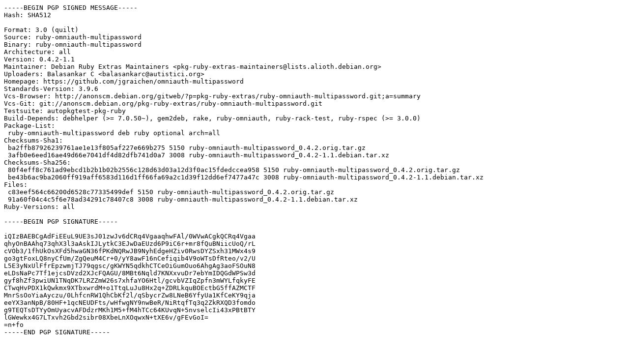

--- FILE ---
content_type: text/prs.lines.tag
request_url: http://security.ubuntu.com/ubuntu/pool/universe/r/ruby-omniauth-multipassword/ruby-omniauth-multipassword_0.4.2-1.1.dsc
body_size: 2314
content:
-----BEGIN PGP SIGNED MESSAGE-----
Hash: SHA512

Format: 3.0 (quilt)
Source: ruby-omniauth-multipassword
Binary: ruby-omniauth-multipassword
Architecture: all
Version: 0.4.2-1.1
Maintainer: Debian Ruby Extras Maintainers <pkg-ruby-extras-maintainers@lists.alioth.debian.org>
Uploaders: Balasankar C <balasankarc@autistici.org>
Homepage: https://github.com/jgraichen/omniauth-multipassword
Standards-Version: 3.9.6
Vcs-Browser: http://anonscm.debian.org/gitweb/?p=pkg-ruby-extras/ruby-omniauth-multipassword.git;a=summary
Vcs-Git: git://anonscm.debian.org/pkg-ruby-extras/ruby-omniauth-multipassword.git
Testsuite: autopkgtest-pkg-ruby
Build-Depends: debhelper (>= 7.0.50~), gem2deb, rake, ruby-omniauth, ruby-rack-test, ruby-rspec (>= 3.0.0)
Package-List:
 ruby-omniauth-multipassword deb ruby optional arch=all
Checksums-Sha1:
 ba2ffb87926239761ae1e13f805af227e669b275 5150 ruby-omniauth-multipassword_0.4.2.orig.tar.gz
 3afb0e6eed16ae49d66e7041df4d82dfb741d0a7 3008 ruby-omniauth-multipassword_0.4.2-1.1.debian.tar.xz
Checksums-Sha256:
 80f4eff8c761ad9ebcd1b2b1b02b2556c128d63d03a12d3f0ac15fdedccea958 5150 ruby-omniauth-multipassword_0.4.2.orig.tar.gz
 be43b6ac9ba2060ff919aff6583d116d1ff66fa69a2c1d39f12dd6ef7477a47c 3008 ruby-omniauth-multipassword_0.4.2-1.1.debian.tar.xz
Files:
 c83eef564c66200d6528c77335499def 5150 ruby-omniauth-multipassword_0.4.2.orig.tar.gz
 91a60f04c4c5f6e78ad34291c78407c8 3008 ruby-omniauth-multipassword_0.4.2-1.1.debian.tar.xz
Ruby-Versions: all

-----BEGIN PGP SIGNATURE-----

iQIzBAEBCgAdFiEEuL9UE3sJ01zwJv6dCRq4VgaaqhwFAl/0WVwACgkQCRq4Vgaa
qhyOnBAAhq73qhX3l3aAskIJLytkC3EJwDaEUzd6P9iC6r+mr8fQuBNiicUoQ/rL
cVOb3/1fhUkOsXFd5hwaGN36fPKdNQRwJB9NyhEdgeHZiv0RwsDYZSxh31MWx4s9
go3gtFoxLQ8nyCfUm/ZgQeuM4Cr+0/yY8awF16nCefiqib4V9oWTsDfRteo/v2/U
L5E3yNxUlFfrEpzwmjTJ79qgsc/gKWYN5qdkhCTCeOiGumOuo6AhgAg3aoFSOuN8
eLDsNaPc7Tf1ejcsDVzd2XJcFQAGU/8MBt6Nqld7KNXxvuDr7ebYmIDQGdWPSw3d
gyf8hZf3pwiUN1TNqDK7LRZZmW26s7xhfaYO6Htl/gcvbVZIqZpfn3mWYLfqkyFE
CTwqHvPDX1kQwkmx9XTbxwrdM+o1TtqLuJu8Hx2q+ZDRLkquBOEctbG5ffAZMCTF
MnrSsOoYiaAyczu/0LhfcnRW1QhCbKf2l/qSbycrZw8LNeB6YfyUa1KfCeKY9qja
eeYX3anNpB/80HF+1qcNEUDFts/wHfwgNY9nwBeR/NiRtqfTq3q2ZkRXQD3fomdo
g9TEQTsDTYyOmUyacvAFDdzrMKh1M5+fM4hTCc64KUvqN+5nvselcIi43xPBtBTY
lGWewkx4G7LTxvh2Gbd2sibr08XbeLnXOqwxN+tXE6v/gFEvGoI=
=n+fo
-----END PGP SIGNATURE-----
